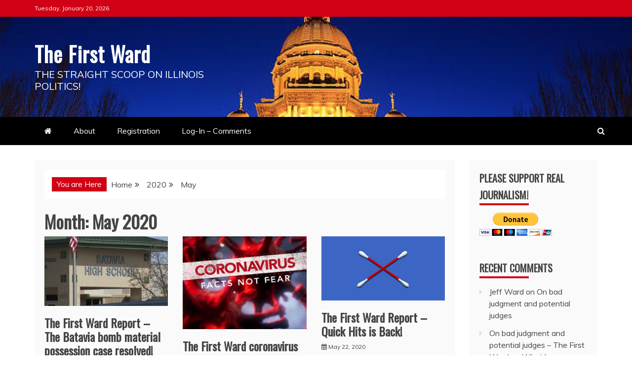

--- FILE ---
content_type: text/html; charset=UTF-8
request_url: https://thefirstward.net/2020/05/
body_size: 13769
content:
<!doctype html>
<html lang="en-US">
<head>
    <meta charset="UTF-8">
    <meta name="viewport" content="width=device-width, initial-scale=1">
    <link rel="profile" href="https://gmpg.org/xfn/11">

    <title>May 2020 &#8211; The First Ward</title>
<meta name='robots' content='max-image-preview:large' />
<link rel='dns-prefetch' href='//fonts.googleapis.com' />
<link rel="alternate" type="application/rss+xml" title="The First Ward &raquo; Feed" href="https://thefirstward.net/feed/" />
<link rel="alternate" type="application/rss+xml" title="The First Ward &raquo; Comments Feed" href="https://thefirstward.net/comments/feed/" />
		<!-- This site uses the Google Analytics by MonsterInsights plugin v9.11.1 - Using Analytics tracking - https://www.monsterinsights.com/ -->
							<script src="//www.googletagmanager.com/gtag/js?id=G-WRYM058FET"  data-cfasync="false" data-wpfc-render="false" type="text/javascript" async></script>
			<script data-cfasync="false" data-wpfc-render="false" type="text/javascript">
				var mi_version = '9.11.1';
				var mi_track_user = true;
				var mi_no_track_reason = '';
								var MonsterInsightsDefaultLocations = {"page_location":"https:\/\/thefirstward.net\/2020\/05\/"};
								if ( typeof MonsterInsightsPrivacyGuardFilter === 'function' ) {
					var MonsterInsightsLocations = (typeof MonsterInsightsExcludeQuery === 'object') ? MonsterInsightsPrivacyGuardFilter( MonsterInsightsExcludeQuery ) : MonsterInsightsPrivacyGuardFilter( MonsterInsightsDefaultLocations );
				} else {
					var MonsterInsightsLocations = (typeof MonsterInsightsExcludeQuery === 'object') ? MonsterInsightsExcludeQuery : MonsterInsightsDefaultLocations;
				}

								var disableStrs = [
										'ga-disable-G-WRYM058FET',
									];

				/* Function to detect opted out users */
				function __gtagTrackerIsOptedOut() {
					for (var index = 0; index < disableStrs.length; index++) {
						if (document.cookie.indexOf(disableStrs[index] + '=true') > -1) {
							return true;
						}
					}

					return false;
				}

				/* Disable tracking if the opt-out cookie exists. */
				if (__gtagTrackerIsOptedOut()) {
					for (var index = 0; index < disableStrs.length; index++) {
						window[disableStrs[index]] = true;
					}
				}

				/* Opt-out function */
				function __gtagTrackerOptout() {
					for (var index = 0; index < disableStrs.length; index++) {
						document.cookie = disableStrs[index] + '=true; expires=Thu, 31 Dec 2099 23:59:59 UTC; path=/';
						window[disableStrs[index]] = true;
					}
				}

				if ('undefined' === typeof gaOptout) {
					function gaOptout() {
						__gtagTrackerOptout();
					}
				}
								window.dataLayer = window.dataLayer || [];

				window.MonsterInsightsDualTracker = {
					helpers: {},
					trackers: {},
				};
				if (mi_track_user) {
					function __gtagDataLayer() {
						dataLayer.push(arguments);
					}

					function __gtagTracker(type, name, parameters) {
						if (!parameters) {
							parameters = {};
						}

						if (parameters.send_to) {
							__gtagDataLayer.apply(null, arguments);
							return;
						}

						if (type === 'event') {
														parameters.send_to = monsterinsights_frontend.v4_id;
							var hookName = name;
							if (typeof parameters['event_category'] !== 'undefined') {
								hookName = parameters['event_category'] + ':' + name;
							}

							if (typeof MonsterInsightsDualTracker.trackers[hookName] !== 'undefined') {
								MonsterInsightsDualTracker.trackers[hookName](parameters);
							} else {
								__gtagDataLayer('event', name, parameters);
							}
							
						} else {
							__gtagDataLayer.apply(null, arguments);
						}
					}

					__gtagTracker('js', new Date());
					__gtagTracker('set', {
						'developer_id.dZGIzZG': true,
											});
					if ( MonsterInsightsLocations.page_location ) {
						__gtagTracker('set', MonsterInsightsLocations);
					}
										__gtagTracker('config', 'G-WRYM058FET', {"forceSSL":"true","link_attribution":"true"} );
										window.gtag = __gtagTracker;										(function () {
						/* https://developers.google.com/analytics/devguides/collection/analyticsjs/ */
						/* ga and __gaTracker compatibility shim. */
						var noopfn = function () {
							return null;
						};
						var newtracker = function () {
							return new Tracker();
						};
						var Tracker = function () {
							return null;
						};
						var p = Tracker.prototype;
						p.get = noopfn;
						p.set = noopfn;
						p.send = function () {
							var args = Array.prototype.slice.call(arguments);
							args.unshift('send');
							__gaTracker.apply(null, args);
						};
						var __gaTracker = function () {
							var len = arguments.length;
							if (len === 0) {
								return;
							}
							var f = arguments[len - 1];
							if (typeof f !== 'object' || f === null || typeof f.hitCallback !== 'function') {
								if ('send' === arguments[0]) {
									var hitConverted, hitObject = false, action;
									if ('event' === arguments[1]) {
										if ('undefined' !== typeof arguments[3]) {
											hitObject = {
												'eventAction': arguments[3],
												'eventCategory': arguments[2],
												'eventLabel': arguments[4],
												'value': arguments[5] ? arguments[5] : 1,
											}
										}
									}
									if ('pageview' === arguments[1]) {
										if ('undefined' !== typeof arguments[2]) {
											hitObject = {
												'eventAction': 'page_view',
												'page_path': arguments[2],
											}
										}
									}
									if (typeof arguments[2] === 'object') {
										hitObject = arguments[2];
									}
									if (typeof arguments[5] === 'object') {
										Object.assign(hitObject, arguments[5]);
									}
									if ('undefined' !== typeof arguments[1].hitType) {
										hitObject = arguments[1];
										if ('pageview' === hitObject.hitType) {
											hitObject.eventAction = 'page_view';
										}
									}
									if (hitObject) {
										action = 'timing' === arguments[1].hitType ? 'timing_complete' : hitObject.eventAction;
										hitConverted = mapArgs(hitObject);
										__gtagTracker('event', action, hitConverted);
									}
								}
								return;
							}

							function mapArgs(args) {
								var arg, hit = {};
								var gaMap = {
									'eventCategory': 'event_category',
									'eventAction': 'event_action',
									'eventLabel': 'event_label',
									'eventValue': 'event_value',
									'nonInteraction': 'non_interaction',
									'timingCategory': 'event_category',
									'timingVar': 'name',
									'timingValue': 'value',
									'timingLabel': 'event_label',
									'page': 'page_path',
									'location': 'page_location',
									'title': 'page_title',
									'referrer' : 'page_referrer',
								};
								for (arg in args) {
																		if (!(!args.hasOwnProperty(arg) || !gaMap.hasOwnProperty(arg))) {
										hit[gaMap[arg]] = args[arg];
									} else {
										hit[arg] = args[arg];
									}
								}
								return hit;
							}

							try {
								f.hitCallback();
							} catch (ex) {
							}
						};
						__gaTracker.create = newtracker;
						__gaTracker.getByName = newtracker;
						__gaTracker.getAll = function () {
							return [];
						};
						__gaTracker.remove = noopfn;
						__gaTracker.loaded = true;
						window['__gaTracker'] = __gaTracker;
					})();
									} else {
										console.log("");
					(function () {
						function __gtagTracker() {
							return null;
						}

						window['__gtagTracker'] = __gtagTracker;
						window['gtag'] = __gtagTracker;
					})();
									}
			</script>
							<!-- / Google Analytics by MonsterInsights -->
		<style id='wp-img-auto-sizes-contain-inline-css' type='text/css'>
img:is([sizes=auto i],[sizes^="auto," i]){contain-intrinsic-size:3000px 1500px}
/*# sourceURL=wp-img-auto-sizes-contain-inline-css */
</style>
<style id='wp-emoji-styles-inline-css' type='text/css'>

	img.wp-smiley, img.emoji {
		display: inline !important;
		border: none !important;
		box-shadow: none !important;
		height: 1em !important;
		width: 1em !important;
		margin: 0 0.07em !important;
		vertical-align: -0.1em !important;
		background: none !important;
		padding: 0 !important;
	}
/*# sourceURL=wp-emoji-styles-inline-css */
</style>
<link rel='stylesheet' id='recent-news-heading-css' href='//fonts.googleapis.com/css?family=Oswald&#038;ver=6.9' type='text/css' media='all' />
<link rel='stylesheet' id='refined-magazine-style-css' href='https://thefirstward.net/wp-content/themes/refined-magazine/style.css?ver=6.9' type='text/css' media='all' />
<style id='refined-magazine-style-inline-css' type='text/css'>
.site-branding h1, .site-branding p.site-title,.ct-dark-mode .site-title a, .site-title, .site-title a, .site-title a:hover, .site-title a:visited:hover { color: #fff; }.entry-content a, .entry-title a:hover, .related-title a:hover, .posts-navigation .nav-previous a:hover, .post-navigation .nav-previous a:hover, .posts-navigation .nav-next a:hover, .post-navigation .nav-next a:hover, #comments .comment-content a:hover, #comments .comment-author a:hover, .offcanvas-menu nav ul.top-menu li a:hover, .offcanvas-menu nav ul.top-menu li.current-menu-item > a, .error-404-title, #refined-magazine-breadcrumbs a:hover, .entry-content a.read-more-text:hover, a:hover, a:visited:hover, .widget_refined_magazine_category_tabbed_widget.widget ul.ct-nav-tabs li a  { color : #d10014 ; }.candid-refined-post-format, .refined-magazine-featured-block .refined-magazine-col-2 .candid-refined-post-format, .cat-links a,.top-bar,.main-navigation ul li a:hover, .main-navigation ul li.current-menu-item > a, .main-navigation ul li a:hover, .main-navigation ul li.current-menu-item > a, .trending-title, .search-form input[type=submit], input[type="submit"], ::selection, #toTop, .breadcrumbs span.breadcrumb, article.sticky .refined-magazine-content-container, .candid-pagination .page-numbers.current, .candid-pagination .page-numbers:hover, .ct-title-head, .widget-title:before, .widget ul.ct-nav-tabs:before, .widget ul.ct-nav-tabs li.ct-title-head:hover, .widget ul.ct-nav-tabs li.ct-title-head.ui-tabs-active { background-color : #d10014 ; }.candid-refined-post-format, .refined-magazine-featured-block .refined-magazine-col-2 .candid-refined-post-format, blockquote, .search-form input[type="submit"], input[type="submit"], .candid-pagination .page-numbers { border-color : #d10014 ; }.cat-links a:focus{ outline : 1px dashed #d10014 ; }.ct-post-overlay .post-content, .ct-post-overlay .post-content a, .widget .ct-post-overlay .post-content a, .widget .ct-post-overlay .post-content a:visited, .ct-post-overlay .post-content a:visited:hover, .slide-details:hover .cat-links a { color: #fff; }.logo-wrapper-block{background-color : #cc2222; }@media (min-width: 1600px){.ct-boxed #page{max-width : 1500px; }}
/*# sourceURL=refined-magazine-style-inline-css */
</style>
<link rel='stylesheet' id='recent-news-style-css' href='https://thefirstward.net/wp-content/themes/recent-news/style.css?ver=6.9' type='text/css' media='all' />
<link rel='stylesheet' id='google-fonts-css' href='//fonts.googleapis.com/css?family=Slabo+27px%7CMuli&#038;display=swap&#038;ver=6.9' type='text/css' media='all' />
<link rel='stylesheet' id='font-awesome-4-css' href='https://thefirstward.net/wp-content/themes/refined-magazine/candidthemes/assets/framework/Font-Awesome/css/font-awesome.min.css?ver=1.2.4' type='text/css' media='all' />
<link rel='stylesheet' id='slick-css-css' href='https://thefirstward.net/wp-content/themes/refined-magazine/candidthemes/assets/framework/slick/slick.css?ver=6.9' type='text/css' media='all' />
<link rel='stylesheet' id='slick-theme-css-css' href='https://thefirstward.net/wp-content/themes/refined-magazine/candidthemes/assets/framework/slick/slick-theme.css?ver=6.9' type='text/css' media='all' />
<script type="text/javascript" src="https://thefirstward.net/wp-content/plugins/google-analytics-for-wordpress/assets/js/frontend-gtag.min.js?ver=9.11.1" id="monsterinsights-frontend-script-js" async="async" data-wp-strategy="async"></script>
<script data-cfasync="false" data-wpfc-render="false" type="text/javascript" id='monsterinsights-frontend-script-js-extra'>/* <![CDATA[ */
var monsterinsights_frontend = {"js_events_tracking":"true","download_extensions":"doc,pdf,ppt,zip,xls,docx,pptx,xlsx","inbound_paths":"[{\"path\":\"\\\/go\\\/\",\"label\":\"affiliate\"},{\"path\":\"\\\/recommend\\\/\",\"label\":\"affiliate\"}]","home_url":"https:\/\/thefirstward.net","hash_tracking":"false","v4_id":"G-WRYM058FET"};/* ]]> */
</script>
<script type="text/javascript" src="https://thefirstward.net/wp-includes/js/jquery/jquery.min.js?ver=3.7.1" id="jquery-core-js"></script>
<script type="text/javascript" src="https://thefirstward.net/wp-includes/js/jquery/jquery-migrate.min.js?ver=3.4.1" id="jquery-migrate-js"></script>
<link rel="https://api.w.org/" href="https://thefirstward.net/wp-json/" /><link rel="EditURI" type="application/rsd+xml" title="RSD" href="https://thefirstward.net/xmlrpc.php?rsd" />
<meta name="generator" content="WordPress 6.9" />

<!-- This site is using AdRotate v5.15.3 to display their advertisements - https://ajdg.solutions/ -->
<!-- AdRotate CSS -->
<style type="text/css" media="screen">
	.g { margin:0px; padding:0px; overflow:hidden; line-height:1; zoom:1; }
	.g img { height:auto; }
	.g-col { position:relative; float:left; }
	.g-col:first-child { margin-left: 0; }
	.g-col:last-child { margin-right: 0; }
	@media only screen and (max-width: 480px) {
		.g-col, .g-dyn, .g-single { width:100%; margin-left:0; margin-right:0; }
	}
</style>
<!-- /AdRotate CSS -->

<style type="text/css">.recentcomments a{display:inline !important;padding:0 !important;margin:0 !important;}</style></head>
<body data-rsssl=1 class="archive date wp-embed-responsive wp-theme-refined-magazine wp-child-theme-recent-news user-registration-page ur-settings-sidebar-show hfeed ct-bg ct-full-layout ct-sticky-sidebar right-sidebar" itemtype="https://schema.org/Blog" itemscope>
<div id="page" class="site">
            <a class="skip-link screen-reader-text"
           href="#content">Skip to content</a>
                    <!-- Preloader -->
            <div id="loader-wrapper">
                <div id="loader"></div>

                <div class="loader-section section-left"></div>
                <div class="loader-section section-right"></div>

            </div>
                <header id="masthead" class="site-header" itemtype="https://schema.org/WPHeader" itemscope>
                <div class="overlay"></div>
                <div class="top-bar">
        <a href="#" class="ct-show-hide-top"> <i class="fa fa-chevron-down"></i> </a>
        <div class="container-inner clearfix">

            <div class="top-left-col clearfix">

        
            <div class="ct-clock float-left">
                <div id="ct-date">
                    Tuesday, January 20, 2026                </div>
            </div>

        
        </div>

                <div class="top-right-col clearfix">
                </div> <!-- .top-right-col -->
                </div> <!-- .container-inner -->
        </div> <!-- .top-bar -->

                            <div class="logo-wrapper-block" style="background-image: url(https://thefirstward.net/wp-content/uploads/2020/09/cropped-Illinois-Capital.jpg);">
                    <div class="container-inner clearfix logo-wrapper-container">
        <div class="logo-wrapper float-left">
            <div class="site-branding">

                <div class="refined-magazine-logo-container">
                                            <p class="site-title"><a href="https://thefirstward.net/"
                                                 rel="home">The First Ward</a></p>
                                            <p class="site-description">THE STRAIGHT SCOOP ON ILLINOIS POLITICS!</p>
                                    </div> <!-- refined-magazine-logo-container -->
            </div><!-- .site-branding -->
        </div> <!-- .logo-wrapper -->
                </div> <!-- .container-inner -->
        </div> <!-- .logo-wrapper-block -->
                <div class="refined-magazine-menu-container sticky-header">
            <div class="container-inner clearfix">
                <nav id="site-navigation"
                     class="main-navigation" itemtype="https://schema.org/SiteNavigationElement" itemscope>
                    <div class="navbar-header clearfix">
                        <button class="menu-toggle" aria-controls="primary-menu"
                                aria-expanded="false">
                            <span> </span>
                        </button>
                    </div>
                    <ul id="primary-menu" class="nav navbar-nav nav-menu">
                                                    <li class=""><a href="https://thefirstward.net/">
                                    <i class="fa fa-home"></i> </a></li>
                                                <li id="menu-item-17978" class="menu-item menu-item-type-post_type menu-item-object-page menu-item-17978"><a href="https://thefirstward.net/about/">About</a></li>
<li id="menu-item-19867" class="menu-item menu-item-type-post_type menu-item-object-page menu-item-19867"><a href="https://thefirstward.net/registration/">Registration</a></li>
<li id="menu-item-19868" class="menu-item menu-item-type-post_type menu-item-object-page menu-item-19868"><a href="https://thefirstward.net/my-account/">Log-In &#8211; Comments</a></li>
                    </ul>
                </nav><!-- #site-navigation -->

                                    <div class="ct-menu-search"><a class="search-icon-box" href="#"> <i class="fa fa-search"></i>
                        </a></div>
                    <div class="top-bar-search">
                        <form role="search" method="get" class="search-form" action="https://thefirstward.net/">
				<label>
					<span class="screen-reader-text">Search for:</span>
					<input type="search" class="search-field" placeholder="Search &hellip;" value="" name="s" />
				</label>
				<input type="submit" class="search-submit" value="Search" />
			</form>                        <button type="button" class="close"></button>
                    </div>
                            </div> <!-- .container-inner -->
        </div> <!-- refined-magazine-menu-container -->
                </header><!-- #masthead -->
        
    <div id="content" class="site-content">
                <div class="container-inner ct-container-main clearfix">
    <div id="primary" class="content-area">
        <main id="main" class="site-main">

                            <div class="breadcrumbs">
                    <div class='breadcrumbs init-animate clearfix'><span class='breadcrumb'>You are Here</span><div id='refined-magazine-breadcrumbs' class='clearfix'><div role="navigation" aria-label="Breadcrumbs" class="breadcrumb-trail breadcrumbs" itemprop="breadcrumb"><ul class="trail-items" itemscope itemtype="http://schema.org/BreadcrumbList"><meta name="numberOfItems" content="3" /><meta name="itemListOrder" content="Ascending" /><li itemprop="itemListElement" itemscope itemtype="http://schema.org/ListItem" class="trail-item trail-begin"><a href="https://thefirstward.net" rel="home"><span itemprop="name">Home</span></a><meta itemprop="position" content="1" /></li><li itemprop="itemListElement" itemscope itemtype="http://schema.org/ListItem" class="trail-item"><a href="https://thefirstward.net/2020/"><span itemprop="name">2020</span></a><meta itemprop="position" content="2" /></li><li itemprop="itemListElement" itemscope itemtype="http://schema.org/ListItem" class="trail-item trail-end"><span itemprop="name">May</span><meta itemprop="position" content="3" /></li></ul></div></div></div>                </div>
                
                <header class="page-header">
                    <h1 class="page-title">Month: <span>May 2020</span></h1>                </header><!-- .page-header -->


                <div class="ct-post-list clearfix">
                    <article id="post-19402" class="post-19402 post type-post status-publish format-standard has-post-thumbnail hentry category-uncategorized three-columns" itemtype="https://schema.org/CreativeWork" itemscope>
        <div class="refined-magazine-content-container refined-magazine-has-thumbnail">
                    <div class="post-thumb">
                
            <a class="post-thumbnail" href="https://thefirstward.net/the-first-ward-report-the-batavia-bomb-material-possession-case-resolved/" aria-hidden="true" tabindex="-1">
                <img width="800" height="450" src="https://thefirstward.net/wp-content/uploads/2020/02/batavia-high-school.jpg" class="attachment-refined-magazine-large-thumb size-refined-magazine-large-thumb wp-post-image" alt="The First Ward Report – The Batavia bomb material possession case resolved!" itemprop="image" decoding="async" fetchpriority="high" srcset="https://thefirstward.net/wp-content/uploads/2020/02/batavia-high-school.jpg 800w, https://thefirstward.net/wp-content/uploads/2020/02/batavia-high-school-300x169.jpg 300w, https://thefirstward.net/wp-content/uploads/2020/02/batavia-high-school-768x432.jpg 768w" sizes="(max-width: 800px) 100vw, 800px" />            </a>

                    </div>
                <div class="refined-magazine-content-area">
            <header class="entry-header">

                <div class="post-meta">
                                    </div>
                <h2 class="entry-title" itemprop="headline"><a href="https://thefirstward.net/the-first-ward-report-the-batavia-bomb-material-possession-case-resolved/" rel="bookmark">The First Ward Report – The Batavia bomb material possession case resolved!</a></h2>                    <div class="entry-meta">
                        <span class="posted-on ct-show-updated"><i class="fa fa-calendar"></i><a href="https://thefirstward.net/the-first-ward-report-the-batavia-bomb-material-possession-case-resolved/" rel="bookmark"><time class="entry-date published updated" datetime="2020-05-29T13:26:07+00:00">May 29, 2020</time></a></span>                    </div><!-- .entry-meta -->
                            </header><!-- .entry-header -->


            <div class="entry-content">
                <p>And when I say “resolved,” I mean resolved on two levels, but we’ll only cover the first one today. And that one is, who is</p>

                            </div>
            <!-- .entry-content -->

            <footer class="entry-footer">
                            </footer><!-- .entry-footer -->

                    <div class="meta_bottom">
            <div class="text_share header-text">Share</div>
            <div class="post-share">
                    <a target="_blank" href="https://www.facebook.com/sharer/sharer.php?u=https://thefirstward.net/the-first-ward-report-the-batavia-bomb-material-possession-case-resolved/">
                        <i class="fa fa-facebook"></i>
                        Facebook                    </a>
                    <a target="_blank" href="http://twitter.com/share?text=The%20First%20Ward%20Report%20–%20The%20Batavia%20bomb%20material%20possession%20case%20resolved!&#038;url=https://thefirstward.net/the-first-ward-report-the-batavia-bomb-material-possession-case-resolved/">
                        <i class="fa fa-twitter"></i>                        
                        Twitter                    </a>
                    <a target="_blank" href="http://pinterest.com/pin/create/button/?url=https://thefirstward.net/the-first-ward-report-the-batavia-bomb-material-possession-case-resolved/&#038;media=https://thefirstward.net/wp-content/uploads/2020/02/batavia-high-school.jpg&#038;description=The%20First%20Ward%20Report%20–%20The%20Batavia%20bomb%20material%20possession%20case%20resolved!">
                        <i class="fa fa-pinterest"></i>
                        
                        Pinterest                    </a>
                    <a target="_blank" href="http://www.linkedin.com/shareArticle?mini=true&#038;title=The%20First%20Ward%20Report%20–%20The%20Batavia%20bomb%20material%20possession%20case%20resolved!&#038;url=https://thefirstward.net/the-first-ward-report-the-batavia-bomb-material-possession-case-resolved/">
                        <i class="fa fa-linkedin"></i>
                        Linkedin                        
                    </a>
            </div>
        </div>
                </div> <!-- .refined-magazine-content-area -->
    </div> <!-- .refined-magazine-content-container -->
</article><!-- #post-19402 -->
<article id="post-19397" class="post-19397 post type-post status-publish format-standard has-post-thumbnail hentry category-uncategorized three-columns" itemtype="https://schema.org/CreativeWork" itemscope>
        <div class="refined-magazine-content-container refined-magazine-has-thumbnail">
                    <div class="post-thumb">
                
            <a class="post-thumbnail" href="https://thefirstward.net/the-first-ward-coronavirus-report-better-yet/" aria-hidden="true" tabindex="-1">
                <img width="640" height="480" src="https://thefirstward.net/wp-content/uploads/2020/04/facts-not-fear-3.jpg" class="attachment-refined-magazine-large-thumb size-refined-magazine-large-thumb wp-post-image" alt="The First Ward coronavirus report – Better yet!" itemprop="image" decoding="async" srcset="https://thefirstward.net/wp-content/uploads/2020/04/facts-not-fear-3.jpg 640w, https://thefirstward.net/wp-content/uploads/2020/04/facts-not-fear-3-300x225.jpg 300w" sizes="(max-width: 640px) 100vw, 640px" />            </a>

                    </div>
                <div class="refined-magazine-content-area">
            <header class="entry-header">

                <div class="post-meta">
                                    </div>
                <h2 class="entry-title" itemprop="headline"><a href="https://thefirstward.net/the-first-ward-coronavirus-report-better-yet/" rel="bookmark">The First Ward coronavirus report – Better yet!</a></h2>                    <div class="entry-meta">
                        <span class="posted-on ct-show-updated"><i class="fa fa-calendar"></i><a href="https://thefirstward.net/the-first-ward-coronavirus-report-better-yet/" rel="bookmark"><time class="entry-date published updated" datetime="2020-05-27T08:36:57+00:00">May 27, 2020</time></a></span>                    </div><!-- .entry-meta -->
                            </header><!-- .entry-header -->


            <div class="entry-content">
                <p>So, I wuz wrong! But only in the mildest and best way. My previous contention that the numbers are what the numbers are gonna be</p>

                            </div>
            <!-- .entry-content -->

            <footer class="entry-footer">
                            </footer><!-- .entry-footer -->

                    <div class="meta_bottom">
            <div class="text_share header-text">Share</div>
            <div class="post-share">
                    <a target="_blank" href="https://www.facebook.com/sharer/sharer.php?u=https://thefirstward.net/the-first-ward-coronavirus-report-better-yet/">
                        <i class="fa fa-facebook"></i>
                        Facebook                    </a>
                    <a target="_blank" href="http://twitter.com/share?text=The%20First%20Ward%20coronavirus%20report%20–%20Better%20yet!&#038;url=https://thefirstward.net/the-first-ward-coronavirus-report-better-yet/">
                        <i class="fa fa-twitter"></i>                        
                        Twitter                    </a>
                    <a target="_blank" href="http://pinterest.com/pin/create/button/?url=https://thefirstward.net/the-first-ward-coronavirus-report-better-yet/&#038;media=https://thefirstward.net/wp-content/uploads/2020/04/facts-not-fear-3.jpg&#038;description=The%20First%20Ward%20coronavirus%20report%20–%20Better%20yet!">
                        <i class="fa fa-pinterest"></i>
                        
                        Pinterest                    </a>
                    <a target="_blank" href="http://www.linkedin.com/shareArticle?mini=true&#038;title=The%20First%20Ward%20coronavirus%20report%20–%20Better%20yet!&#038;url=https://thefirstward.net/the-first-ward-coronavirus-report-better-yet/">
                        <i class="fa fa-linkedin"></i>
                        Linkedin                        
                    </a>
            </div>
        </div>
                </div> <!-- .refined-magazine-content-area -->
    </div> <!-- .refined-magazine-content-container -->
</article><!-- #post-19397 -->
<article id="post-19393" class="post-19393 post type-post status-publish format-standard has-post-thumbnail hentry category-uncategorized three-columns" itemtype="https://schema.org/CreativeWork" itemscope>
        <div class="refined-magazine-content-container refined-magazine-has-thumbnail">
                    <div class="post-thumb">
                
            <a class="post-thumbnail" href="https://thefirstward.net/the-first-ward-report-quick-hits-is-back/" aria-hidden="true" tabindex="-1">
                <img width="960" height="500" src="https://thefirstward.net/wp-content/uploads/2020/05/cdc-failed.jpg" class="attachment-refined-magazine-large-thumb size-refined-magazine-large-thumb wp-post-image" alt="The First Ward Report – Quick Hits is Back!" itemprop="image" decoding="async" srcset="https://thefirstward.net/wp-content/uploads/2020/05/cdc-failed.jpg 960w, https://thefirstward.net/wp-content/uploads/2020/05/cdc-failed-300x156.jpg 300w, https://thefirstward.net/wp-content/uploads/2020/05/cdc-failed-768x400.jpg 768w" sizes="(max-width: 960px) 100vw, 960px" />            </a>

                    </div>
                <div class="refined-magazine-content-area">
            <header class="entry-header">

                <div class="post-meta">
                                    </div>
                <h2 class="entry-title" itemprop="headline"><a href="https://thefirstward.net/the-first-ward-report-quick-hits-is-back/" rel="bookmark">The First Ward Report – Quick Hits is Back!</a></h2>                    <div class="entry-meta">
                        <span class="posted-on ct-show-updated"><i class="fa fa-calendar"></i><a href="https://thefirstward.net/the-first-ward-report-quick-hits-is-back/" rel="bookmark"><time class="entry-date published updated" datetime="2020-05-22T12:56:16+00:00">May 22, 2020</time></a></span>                    </div><!-- .entry-meta -->
                            </header><!-- .entry-header -->


            <div class="entry-content">
                <p>The reasons we’re briefly returning to my former short news story roots is, I’m more than ready for another reporting break and I think we’re</p>

                            </div>
            <!-- .entry-content -->

            <footer class="entry-footer">
                            </footer><!-- .entry-footer -->

                    <div class="meta_bottom">
            <div class="text_share header-text">Share</div>
            <div class="post-share">
                    <a target="_blank" href="https://www.facebook.com/sharer/sharer.php?u=https://thefirstward.net/the-first-ward-report-quick-hits-is-back/">
                        <i class="fa fa-facebook"></i>
                        Facebook                    </a>
                    <a target="_blank" href="http://twitter.com/share?text=The%20First%20Ward%20Report%20–%20Quick%20Hits%20is%20Back!&#038;url=https://thefirstward.net/the-first-ward-report-quick-hits-is-back/">
                        <i class="fa fa-twitter"></i>                        
                        Twitter                    </a>
                    <a target="_blank" href="http://pinterest.com/pin/create/button/?url=https://thefirstward.net/the-first-ward-report-quick-hits-is-back/&#038;media=https://thefirstward.net/wp-content/uploads/2020/05/cdc-failed.jpg&#038;description=The%20First%20Ward%20Report%20–%20Quick%20Hits%20is%20Back!">
                        <i class="fa fa-pinterest"></i>
                        
                        Pinterest                    </a>
                    <a target="_blank" href="http://www.linkedin.com/shareArticle?mini=true&#038;title=The%20First%20Ward%20Report%20–%20Quick%20Hits%20is%20Back!&#038;url=https://thefirstward.net/the-first-ward-report-quick-hits-is-back/">
                        <i class="fa fa-linkedin"></i>
                        Linkedin                        
                    </a>
            </div>
        </div>
                </div> <!-- .refined-magazine-content-area -->
    </div> <!-- .refined-magazine-content-container -->
</article><!-- #post-19393 -->
<article id="post-19389" class="post-19389 post type-post status-publish format-standard has-post-thumbnail hentry category-uncategorized three-columns" itemtype="https://schema.org/CreativeWork" itemscope>
        <div class="refined-magazine-content-container refined-magazine-has-thumbnail">
                    <div class="post-thumb">
                
            <a class="post-thumbnail" href="https://thefirstward.net/the-first-ward-report-what-went-wrong-at-bria/" aria-hidden="true" tabindex="-1">
                <img width="1170" height="780" src="https://thefirstward.net/wp-content/uploads/2020/05/bria-geneva-2-1170x780.jpg" class="attachment-refined-magazine-large-thumb size-refined-magazine-large-thumb wp-post-image" alt="The First Ward Report – What went wrong at Bria" itemprop="image" decoding="async" loading="lazy" srcset="https://thefirstward.net/wp-content/uploads/2020/05/bria-geneva-2-1170x780.jpg 1170w, https://thefirstward.net/wp-content/uploads/2020/05/bria-geneva-2-300x200.jpg 300w, https://thefirstward.net/wp-content/uploads/2020/05/bria-geneva-2-1024x682.jpg 1024w, https://thefirstward.net/wp-content/uploads/2020/05/bria-geneva-2-768x512.jpg 768w, https://thefirstward.net/wp-content/uploads/2020/05/bria-geneva-2-1536x1024.jpg 1536w, https://thefirstward.net/wp-content/uploads/2020/05/bria-geneva-2-2048x1365.jpg 2048w" sizes="auto, (max-width: 1170px) 100vw, 1170px" />            </a>

                    </div>
                <div class="refined-magazine-content-area">
            <header class="entry-header">

                <div class="post-meta">
                                    </div>
                <h2 class="entry-title" itemprop="headline"><a href="https://thefirstward.net/the-first-ward-report-what-went-wrong-at-bria/" rel="bookmark">The First Ward Report – What went wrong at Bria</a></h2>                    <div class="entry-meta">
                        <span class="posted-on ct-show-updated"><i class="fa fa-calendar"></i><a href="https://thefirstward.net/the-first-ward-report-what-went-wrong-at-bria/" rel="bookmark"><time class="entry-date published updated" datetime="2020-05-20T12:03:56+00:00">May 20, 2020</time></a></span>                    </div><!-- .entry-meta -->
                            </header><!-- .entry-header -->


            <div class="entry-content">
                <p>Having covered this pandemic from a mathematical perspective for over two months now, the only number that really shocks me is that 48 percent of</p>

                            </div>
            <!-- .entry-content -->

            <footer class="entry-footer">
                            </footer><!-- .entry-footer -->

                    <div class="meta_bottom">
            <div class="text_share header-text">Share</div>
            <div class="post-share">
                    <a target="_blank" href="https://www.facebook.com/sharer/sharer.php?u=https://thefirstward.net/the-first-ward-report-what-went-wrong-at-bria/">
                        <i class="fa fa-facebook"></i>
                        Facebook                    </a>
                    <a target="_blank" href="http://twitter.com/share?text=The%20First%20Ward%20Report%20–%20What%20went%20wrong%20at%20Bria&#038;url=https://thefirstward.net/the-first-ward-report-what-went-wrong-at-bria/">
                        <i class="fa fa-twitter"></i>                        
                        Twitter                    </a>
                    <a target="_blank" href="http://pinterest.com/pin/create/button/?url=https://thefirstward.net/the-first-ward-report-what-went-wrong-at-bria/&#038;media=https://thefirstward.net/wp-content/uploads/2020/05/bria-geneva-2-scaled.jpg&#038;description=The%20First%20Ward%20Report%20–%20What%20went%20wrong%20at%20Bria">
                        <i class="fa fa-pinterest"></i>
                        
                        Pinterest                    </a>
                    <a target="_blank" href="http://www.linkedin.com/shareArticle?mini=true&#038;title=The%20First%20Ward%20Report%20–%20What%20went%20wrong%20at%20Bria&#038;url=https://thefirstward.net/the-first-ward-report-what-went-wrong-at-bria/">
                        <i class="fa fa-linkedin"></i>
                        Linkedin                        
                    </a>
            </div>
        </div>
                </div> <!-- .refined-magazine-content-area -->
    </div> <!-- .refined-magazine-content-container -->
</article><!-- #post-19389 -->
<article id="post-19386" class="post-19386 post type-post status-publish format-standard has-post-thumbnail hentry category-uncategorized three-columns" itemtype="https://schema.org/CreativeWork" itemscope>
        <div class="refined-magazine-content-container refined-magazine-has-thumbnail">
                    <div class="post-thumb">
                
            <a class="post-thumbnail" href="https://thefirstward.net/the-first-ward-coronavirus-report-still-the-same/" aria-hidden="true" tabindex="-1">
                <img width="640" height="480" src="https://thefirstward.net/wp-content/uploads/2020/04/facts-not-fear-3.jpg" class="attachment-refined-magazine-large-thumb size-refined-magazine-large-thumb wp-post-image" alt="The First Ward coronavirus report – Still the same!" itemprop="image" decoding="async" loading="lazy" srcset="https://thefirstward.net/wp-content/uploads/2020/04/facts-not-fear-3.jpg 640w, https://thefirstward.net/wp-content/uploads/2020/04/facts-not-fear-3-300x225.jpg 300w" sizes="auto, (max-width: 640px) 100vw, 640px" />            </a>

                    </div>
                <div class="refined-magazine-content-area">
            <header class="entry-header">

                <div class="post-meta">
                                    </div>
                <h2 class="entry-title" itemprop="headline"><a href="https://thefirstward.net/the-first-ward-coronavirus-report-still-the-same/" rel="bookmark">The First Ward coronavirus report – Still the same!</a></h2>                    <div class="entry-meta">
                        <span class="posted-on ct-show-updated"><i class="fa fa-calendar"></i><a href="https://thefirstward.net/the-first-ward-coronavirus-report-still-the-same/" rel="bookmark"><time class="entry-date published updated" datetime="2020-05-18T11:35:04+00:00">May 18, 2020</time></a></span>                    </div><!-- .entry-meta -->
                            </header><!-- .entry-header -->


            <div class="entry-content">
                <p>To quote the great Bob Seger! And when it comes to pandemics, “still the same” is a very good thing, too! This time we have</p>

                            </div>
            <!-- .entry-content -->

            <footer class="entry-footer">
                            </footer><!-- .entry-footer -->

                    <div class="meta_bottom">
            <div class="text_share header-text">Share</div>
            <div class="post-share">
                    <a target="_blank" href="https://www.facebook.com/sharer/sharer.php?u=https://thefirstward.net/the-first-ward-coronavirus-report-still-the-same/">
                        <i class="fa fa-facebook"></i>
                        Facebook                    </a>
                    <a target="_blank" href="http://twitter.com/share?text=The%20First%20Ward%20coronavirus%20report%20–%20Still%20the%20same!&#038;url=https://thefirstward.net/the-first-ward-coronavirus-report-still-the-same/">
                        <i class="fa fa-twitter"></i>                        
                        Twitter                    </a>
                    <a target="_blank" href="http://pinterest.com/pin/create/button/?url=https://thefirstward.net/the-first-ward-coronavirus-report-still-the-same/&#038;media=https://thefirstward.net/wp-content/uploads/2020/04/facts-not-fear-3.jpg&#038;description=The%20First%20Ward%20coronavirus%20report%20–%20Still%20the%20same!">
                        <i class="fa fa-pinterest"></i>
                        
                        Pinterest                    </a>
                    <a target="_blank" href="http://www.linkedin.com/shareArticle?mini=true&#038;title=The%20First%20Ward%20coronavirus%20report%20–%20Still%20the%20same!&#038;url=https://thefirstward.net/the-first-ward-coronavirus-report-still-the-same/">
                        <i class="fa fa-linkedin"></i>
                        Linkedin                        
                    </a>
            </div>
        </div>
                </div> <!-- .refined-magazine-content-area -->
    </div> <!-- .refined-magazine-content-container -->
</article><!-- #post-19386 -->
<article id="post-19381" class="post-19381 post type-post status-publish format-standard hentry category-uncategorized three-columns" itemtype="https://schema.org/CreativeWork" itemscope>
        <div class="refined-magazine-content-container refined-magazine-no-thumbnail">
                <div class="refined-magazine-content-area">
            <header class="entry-header">

                <div class="post-meta">
                                    </div>
                <h2 class="entry-title" itemprop="headline"><a href="https://thefirstward.net/the-first-ward-report-under-cover-of-the-coronavirus-part-2/" rel="bookmark">The First Ward Report – Under cover of the Coronavirus – Part 2!</a></h2>                    <div class="entry-meta">
                        <span class="posted-on ct-show-updated"><i class="fa fa-calendar"></i><a href="https://thefirstward.net/the-first-ward-report-under-cover-of-the-coronavirus-part-2/" rel="bookmark"><time class="entry-date published updated" datetime="2020-05-15T10:48:04+00:00">May 15, 2020</time></a></span>                    </div><!-- .entry-meta -->
                            </header><!-- .entry-header -->


            <div class="entry-content">
                <p>When we last left off, under the guise of those rampant coronavirus restrictions, Geneva Mayor Kevin Burns was determined to make a city council end</p>

                            </div>
            <!-- .entry-content -->

            <footer class="entry-footer">
                            </footer><!-- .entry-footer -->

                    <div class="meta_bottom">
            <div class="text_share header-text">Share</div>
            <div class="post-share">
                    <a target="_blank" href="https://www.facebook.com/sharer/sharer.php?u=https://thefirstward.net/the-first-ward-report-under-cover-of-the-coronavirus-part-2/">
                        <i class="fa fa-facebook"></i>
                        Facebook                    </a>
                    <a target="_blank" href="http://twitter.com/share?text=The%20First%20Ward%20Report%20–%20Under%20cover%20of%20the%20Coronavirus%20–%20Part%202!&#038;url=https://thefirstward.net/the-first-ward-report-under-cover-of-the-coronavirus-part-2/">
                        <i class="fa fa-twitter"></i>                        
                        Twitter                    </a>
                    <a target="_blank" href="http://pinterest.com/pin/create/button/?url=https://thefirstward.net/the-first-ward-report-under-cover-of-the-coronavirus-part-2/&#038;media=&#038;description=The%20First%20Ward%20Report%20–%20Under%20cover%20of%20the%20Coronavirus%20–%20Part%202!">
                        <i class="fa fa-pinterest"></i>
                        
                        Pinterest                    </a>
                    <a target="_blank" href="http://www.linkedin.com/shareArticle?mini=true&#038;title=The%20First%20Ward%20Report%20–%20Under%20cover%20of%20the%20Coronavirus%20–%20Part%202!&#038;url=https://thefirstward.net/the-first-ward-report-under-cover-of-the-coronavirus-part-2/">
                        <i class="fa fa-linkedin"></i>
                        Linkedin                        
                    </a>
            </div>
        </div>
                </div> <!-- .refined-magazine-content-area -->
    </div> <!-- .refined-magazine-content-container -->
</article><!-- #post-19381 -->
<article id="post-19374" class="post-19374 post type-post status-publish format-standard hentry category-uncategorized three-columns" itemtype="https://schema.org/CreativeWork" itemscope>
        <div class="refined-magazine-content-container refined-magazine-no-thumbnail">
                <div class="refined-magazine-content-area">
            <header class="entry-header">

                <div class="post-meta">
                                    </div>
                <h2 class="entry-title" itemprop="headline"><a href="https://thefirstward.net/the-first-ward-report-under-cover-of-the-coronavirus/" rel="bookmark">The First Ward Report – Under cover of the Coronavirus!</a></h2>                    <div class="entry-meta">
                        <span class="posted-on ct-show-updated"><i class="fa fa-calendar"></i><a href="https://thefirstward.net/the-first-ward-report-under-cover-of-the-coronavirus/" rel="bookmark"><time class="entry-date published updated" datetime="2020-05-13T14:10:33+00:00">May 13, 2020</time></a></span>                    </div><!-- .entry-meta -->
                            </header><!-- .entry-header -->


            <div class="entry-content">
                <p>Before we get started, please permit this classic liberal to stipulate that, while the City of Geneva would certainly benefit from the diversity an affordable</p>

                            </div>
            <!-- .entry-content -->

            <footer class="entry-footer">
                            </footer><!-- .entry-footer -->

                    <div class="meta_bottom">
            <div class="text_share header-text">Share</div>
            <div class="post-share">
                    <a target="_blank" href="https://www.facebook.com/sharer/sharer.php?u=https://thefirstward.net/the-first-ward-report-under-cover-of-the-coronavirus/">
                        <i class="fa fa-facebook"></i>
                        Facebook                    </a>
                    <a target="_blank" href="http://twitter.com/share?text=The%20First%20Ward%20Report%20–%20Under%20cover%20of%20the%20Coronavirus!&#038;url=https://thefirstward.net/the-first-ward-report-under-cover-of-the-coronavirus/">
                        <i class="fa fa-twitter"></i>                        
                        Twitter                    </a>
                    <a target="_blank" href="http://pinterest.com/pin/create/button/?url=https://thefirstward.net/the-first-ward-report-under-cover-of-the-coronavirus/&#038;media=&#038;description=The%20First%20Ward%20Report%20–%20Under%20cover%20of%20the%20Coronavirus!">
                        <i class="fa fa-pinterest"></i>
                        
                        Pinterest                    </a>
                    <a target="_blank" href="http://www.linkedin.com/shareArticle?mini=true&#038;title=The%20First%20Ward%20Report%20–%20Under%20cover%20of%20the%20Coronavirus!&#038;url=https://thefirstward.net/the-first-ward-report-under-cover-of-the-coronavirus/">
                        <i class="fa fa-linkedin"></i>
                        Linkedin                        
                    </a>
            </div>
        </div>
                </div> <!-- .refined-magazine-content-area -->
    </div> <!-- .refined-magazine-content-container -->
</article><!-- #post-19374 -->
<article id="post-19366" class="post-19366 post type-post status-publish format-standard has-post-thumbnail hentry category-uncategorized three-columns" itemtype="https://schema.org/CreativeWork" itemscope>
        <div class="refined-magazine-content-container refined-magazine-has-thumbnail">
                    <div class="post-thumb">
                
            <a class="post-thumbnail" href="https://thefirstward.net/the-first-ward-cornavirus-report-as-good-as-its-gonna-get/" aria-hidden="true" tabindex="-1">
                <img width="640" height="480" src="https://thefirstward.net/wp-content/uploads/2020/04/facts-not-fear-3.jpg" class="attachment-refined-magazine-large-thumb size-refined-magazine-large-thumb wp-post-image" alt="The First Ward Cornavirus Report – As good as it’s gonna get!" itemprop="image" decoding="async" loading="lazy" srcset="https://thefirstward.net/wp-content/uploads/2020/04/facts-not-fear-3.jpg 640w, https://thefirstward.net/wp-content/uploads/2020/04/facts-not-fear-3-300x225.jpg 300w" sizes="auto, (max-width: 640px) 100vw, 640px" />            </a>

                    </div>
                <div class="refined-magazine-content-area">
            <header class="entry-header">

                <div class="post-meta">
                                    </div>
                <h2 class="entry-title" itemprop="headline"><a href="https://thefirstward.net/the-first-ward-cornavirus-report-as-good-as-its-gonna-get/" rel="bookmark">The First Ward Cornavirus Report – As good as it’s gonna get!</a></h2>                    <div class="entry-meta">
                        <span class="posted-on ct-show-updated"><i class="fa fa-calendar"></i><a href="https://thefirstward.net/the-first-ward-cornavirus-report-as-good-as-its-gonna-get/" rel="bookmark"><time class="entry-date published updated" datetime="2020-05-11T09:26:00+00:00">May 11, 2020</time></a></span>                    </div><!-- .entry-meta -->
                            </header><!-- .entry-header -->


            <div class="entry-content">
                <p>For quite some time anyway. Even the Chicago Tribune, after weeks of peddling pandemic panic porn, finally caught onto the fact that Illinois Governor J.</p>

                            </div>
            <!-- .entry-content -->

            <footer class="entry-footer">
                            </footer><!-- .entry-footer -->

                    <div class="meta_bottom">
            <div class="text_share header-text">Share</div>
            <div class="post-share">
                    <a target="_blank" href="https://www.facebook.com/sharer/sharer.php?u=https://thefirstward.net/the-first-ward-cornavirus-report-as-good-as-its-gonna-get/">
                        <i class="fa fa-facebook"></i>
                        Facebook                    </a>
                    <a target="_blank" href="http://twitter.com/share?text=The%20First%20Ward%20Cornavirus%20Report%20–%20As%20good%20as%20it’s%20gonna%20get!&#038;url=https://thefirstward.net/the-first-ward-cornavirus-report-as-good-as-its-gonna-get/">
                        <i class="fa fa-twitter"></i>                        
                        Twitter                    </a>
                    <a target="_blank" href="http://pinterest.com/pin/create/button/?url=https://thefirstward.net/the-first-ward-cornavirus-report-as-good-as-its-gonna-get/&#038;media=https://thefirstward.net/wp-content/uploads/2020/04/facts-not-fear-3.jpg&#038;description=The%20First%20Ward%20Cornavirus%20Report%20–%20As%20good%20as%20it’s%20gonna%20get!">
                        <i class="fa fa-pinterest"></i>
                        
                        Pinterest                    </a>
                    <a target="_blank" href="http://www.linkedin.com/shareArticle?mini=true&#038;title=The%20First%20Ward%20Cornavirus%20Report%20–%20As%20good%20as%20it’s%20gonna%20get!&#038;url=https://thefirstward.net/the-first-ward-cornavirus-report-as-good-as-its-gonna-get/">
                        <i class="fa fa-linkedin"></i>
                        Linkedin                        
                    </a>
            </div>
        </div>
                </div> <!-- .refined-magazine-content-area -->
    </div> <!-- .refined-magazine-content-container -->
</article><!-- #post-19366 -->
<article id="post-19364" class="post-19364 post type-post status-publish format-standard has-post-thumbnail hentry category-uncategorized three-columns" itemtype="https://schema.org/CreativeWork" itemscope>
        <div class="refined-magazine-content-container refined-magazine-has-thumbnail">
                    <div class="post-thumb">
                
            <a class="post-thumbnail" href="https://thefirstward.net/the-first-ward-cornavirus-report-may-6-2020/" aria-hidden="true" tabindex="-1">
                <img width="640" height="480" src="https://thefirstward.net/wp-content/uploads/2020/04/facts-not-fear-3.jpg" class="attachment-refined-magazine-large-thumb size-refined-magazine-large-thumb wp-post-image" alt="The First Ward Cornavirus Report – May 6, 2020" itemprop="image" decoding="async" loading="lazy" srcset="https://thefirstward.net/wp-content/uploads/2020/04/facts-not-fear-3.jpg 640w, https://thefirstward.net/wp-content/uploads/2020/04/facts-not-fear-3-300x225.jpg 300w" sizes="auto, (max-width: 640px) 100vw, 640px" />            </a>

                    </div>
                <div class="refined-magazine-content-area">
            <header class="entry-header">

                <div class="post-meta">
                                    </div>
                <h2 class="entry-title" itemprop="headline"><a href="https://thefirstward.net/the-first-ward-cornavirus-report-may-6-2020/" rel="bookmark">The First Ward Cornavirus Report – May 6, 2020</a></h2>                    <div class="entry-meta">
                        <span class="posted-on ct-show-updated"><i class="fa fa-calendar"></i><a href="https://thefirstward.net/the-first-ward-cornavirus-report-may-6-2020/" rel="bookmark"><time class="entry-date published updated" datetime="2020-05-06T10:24:12+00:00">May 6, 2020</time></a></span>                    </div><!-- .entry-meta -->
                            </header><!-- .entry-header -->


            <div class="entry-content">
                <p>I can’t tell you how much I regret insisting our new social justice plague warriors and the Governor explain exactly what their COVID-19 plan is,</p>

                            </div>
            <!-- .entry-content -->

            <footer class="entry-footer">
                            </footer><!-- .entry-footer -->

                    <div class="meta_bottom">
            <div class="text_share header-text">Share</div>
            <div class="post-share">
                    <a target="_blank" href="https://www.facebook.com/sharer/sharer.php?u=https://thefirstward.net/the-first-ward-cornavirus-report-may-6-2020/">
                        <i class="fa fa-facebook"></i>
                        Facebook                    </a>
                    <a target="_blank" href="http://twitter.com/share?text=The%20First%20Ward%20Cornavirus%20Report%20–%20May%206,%202020&#038;url=https://thefirstward.net/the-first-ward-cornavirus-report-may-6-2020/">
                        <i class="fa fa-twitter"></i>                        
                        Twitter                    </a>
                    <a target="_blank" href="http://pinterest.com/pin/create/button/?url=https://thefirstward.net/the-first-ward-cornavirus-report-may-6-2020/&#038;media=https://thefirstward.net/wp-content/uploads/2020/04/facts-not-fear-3.jpg&#038;description=The%20First%20Ward%20Cornavirus%20Report%20–%20May%206,%202020">
                        <i class="fa fa-pinterest"></i>
                        
                        Pinterest                    </a>
                    <a target="_blank" href="http://www.linkedin.com/shareArticle?mini=true&#038;title=The%20First%20Ward%20Cornavirus%20Report%20–%20May%206,%202020&#038;url=https://thefirstward.net/the-first-ward-cornavirus-report-may-6-2020/">
                        <i class="fa fa-linkedin"></i>
                        Linkedin                        
                    </a>
            </div>
        </div>
                </div> <!-- .refined-magazine-content-area -->
    </div> <!-- .refined-magazine-content-container -->
</article><!-- #post-19364 -->
<article id="post-19352" class="post-19352 post type-post status-publish format-standard has-post-thumbnail hentry category-uncategorized three-columns" itemtype="https://schema.org/CreativeWork" itemscope>
        <div class="refined-magazine-content-container refined-magazine-has-thumbnail">
                    <div class="post-thumb">
                
            <a class="post-thumbnail" href="https://thefirstward.net/the-first-ward-cornavirus-report-may-5-2020/" aria-hidden="true" tabindex="-1">
                <img width="1170" height="658" src="https://thefirstward.net/wp-content/uploads/2020/03/facts-not-fear-2-1170x658.jpg" class="attachment-refined-magazine-large-thumb size-refined-magazine-large-thumb wp-post-image" alt="The First Ward Cornavirus Report – May 5, 2020" itemprop="image" decoding="async" loading="lazy" srcset="https://thefirstward.net/wp-content/uploads/2020/03/facts-not-fear-2-1170x658.jpg 1170w, https://thefirstward.net/wp-content/uploads/2020/03/facts-not-fear-2-300x169.jpg 300w, https://thefirstward.net/wp-content/uploads/2020/03/facts-not-fear-2-1024x576.jpg 1024w, https://thefirstward.net/wp-content/uploads/2020/03/facts-not-fear-2-768x432.jpg 768w, https://thefirstward.net/wp-content/uploads/2020/03/facts-not-fear-2.jpg 1280w" sizes="auto, (max-width: 1170px) 100vw, 1170px" />            </a>

                    </div>
                <div class="refined-magazine-content-area">
            <header class="entry-header">

                <div class="post-meta">
                                    </div>
                <h2 class="entry-title" itemprop="headline"><a href="https://thefirstward.net/the-first-ward-cornavirus-report-may-5-2020/" rel="bookmark">The First Ward Cornavirus Report – May 5, 2020</a></h2>                    <div class="entry-meta">
                        <span class="posted-on ct-show-updated"><i class="fa fa-calendar"></i><a href="https://thefirstward.net/the-first-ward-cornavirus-report-may-5-2020/" rel="bookmark"><time class="entry-date published updated" datetime="2020-05-05T10:05:34+00:00">May 5, 2020</time></a></span>                    </div><!-- .entry-meta -->
                            </header><!-- .entry-header -->


            <div class="entry-content">
                <p>As you know, I generally like to get right to the numbers, but in the words of those great philosophers OK Go, “Here we go</p>

                            </div>
            <!-- .entry-content -->

            <footer class="entry-footer">
                            </footer><!-- .entry-footer -->

                    <div class="meta_bottom">
            <div class="text_share header-text">Share</div>
            <div class="post-share">
                    <a target="_blank" href="https://www.facebook.com/sharer/sharer.php?u=https://thefirstward.net/the-first-ward-cornavirus-report-may-5-2020/">
                        <i class="fa fa-facebook"></i>
                        Facebook                    </a>
                    <a target="_blank" href="http://twitter.com/share?text=The%20First%20Ward%20Cornavirus%20Report%20–%20May%205,%202020&#038;url=https://thefirstward.net/the-first-ward-cornavirus-report-may-5-2020/">
                        <i class="fa fa-twitter"></i>                        
                        Twitter                    </a>
                    <a target="_blank" href="http://pinterest.com/pin/create/button/?url=https://thefirstward.net/the-first-ward-cornavirus-report-may-5-2020/&#038;media=https://thefirstward.net/wp-content/uploads/2020/03/facts-not-fear-2.jpg&#038;description=The%20First%20Ward%20Cornavirus%20Report%20–%20May%205,%202020">
                        <i class="fa fa-pinterest"></i>
                        
                        Pinterest                    </a>
                    <a target="_blank" href="http://www.linkedin.com/shareArticle?mini=true&#038;title=The%20First%20Ward%20Cornavirus%20Report%20–%20May%205,%202020&#038;url=https://thefirstward.net/the-first-ward-cornavirus-report-may-5-2020/">
                        <i class="fa fa-linkedin"></i>
                        Linkedin                        
                    </a>
            </div>
        </div>
                </div> <!-- .refined-magazine-content-area -->
    </div> <!-- .refined-magazine-content-container -->
</article><!-- #post-19352 -->
                </div>
                <div class='candid-pagination'><span aria-current="page" class="page-numbers current">1</span>
<a class="page-numbers" href="https://thefirstward.net/2020/05/page/2/">2</a>
<a class="next page-numbers" href="https://thefirstward.net/2020/05/page/2/">Next &raquo;</a></div>
        </main><!-- #main -->
    </div><!-- #primary -->


<aside id="secondary" class="widget-area" itemtype="https://schema.org/WPSideBar" itemscope>
    <div class="ct-sidebar-wrapper">
	<div class="sidebar-widget-container"><section id="paypal_donations-2" class="widget widget_paypal_donations"><h2 class="widget-title">Please Support Real Journalism!</h2><!-- Begin PayPal Donations by https://www.tipsandtricks-hq.com/paypal-donations-widgets-plugin -->

<form action="https://www.paypal.com/cgi-bin/webscr" method="post">
    <div class="paypal-donations">
        <input type="hidden" name="cmd" value="_donations" />
        <input type="hidden" name="bn" value="TipsandTricks_SP" />
        <input type="hidden" name="business" value="jeffnward@comcast.net" />
        <input type="hidden" name="rm" value="0" />
        <input type="hidden" name="currency_code" value="USD" />
        <input type="image" style="cursor: pointer;" src="https://www.paypalobjects.com/en_US/i/btn/btn_donateCC_LG.gif" name="submit" alt="PayPal - The safer, easier way to pay online." />
        <img alt="" src="https://www.paypalobjects.com/en_US/i/scr/pixel.gif" width="1" height="1" />
    </div>
</form>
<!-- End PayPal Donations -->
</section></div> <div class="sidebar-widget-container"><section id="recent-comments-2" class="widget widget_recent_comments"><h2 class="widget-title">Recent Comments</h2><ul id="recentcomments"><li class="recentcomments"><span class="comment-author-link"><a href="https://thefirstward.net" class="url" rel="ugc">Jeff Ward</a></span> on <a href="https://thefirstward.net/on-bad-judgment-and-potential-judges/#comment-5101">On bad judgment and potential judges</a></li><li class="recentcomments"><span class="comment-author-link"><a href="https://thefirstward.net/on-bad-judgment-and-potential-judges/" class="url" rel="ugc">On bad judgment and potential judges &#8211; The First Ward</a></span> on <a href="https://thefirstward.net/what-happens-when-the-states-attorneys-office-has-no-heart/#comment-5100">What happens when the state&#8217;s attorney&#8217;s office has no heart</a></li><li class="recentcomments"><span class="comment-author-link"><a href="https://thefirstward.net/on-bad-judgment-and-potential-judges/" class="url" rel="ugc">On bad judgment and potential judges &#8211; The First Ward</a></span> on <a href="https://thefirstward.net/how-can-our-states-attorney-and-judiciary-be-this-inept/#comment-5099">How can our State’s Attorney and judiciary be this inept?</a></li><li class="recentcomments"><span class="comment-author-link"><a href="https://thefirstward.net/on-bad-judgment-and-potential-judges/" class="url" rel="ugc">On bad judgment and potential judges &#8211; The First Ward</a></span> on <a href="https://thefirstward.net/states-attorney-mosser-strikes-again/#comment-5098">State’s Attorney Mosser strikes again!</a></li><li class="recentcomments"><span class="comment-author-link"><a href="https://thefirstward.net/on-bad-judgment-and-potential-judges/" class="url" rel="ugc">On bad judgment and potential judges &#8211; The First Ward</a></span> on <a href="https://thefirstward.net/the-kane-county-justice-system-sinks-to-a-new-low/#comment-5097">The Kane County justice system sinks to a new low</a></li></ul></section></div> <div class="sidebar-widget-container"><section id="search-2" class="widget widget_search"><form role="search" method="get" class="search-form" action="https://thefirstward.net/">
				<label>
					<span class="screen-reader-text">Search for:</span>
					<input type="search" class="search-field" placeholder="Search &hellip;" value="" name="s" />
				</label>
				<input type="submit" class="search-submit" value="Search" />
			</form></section></div> <div class="sidebar-widget-container"><section id="adrotate_widgets-2" class="widget adrotate_widgets"><h2 class="widget-title">Sponsored By:</h2><div class="g g-1"><div class="g-single a-5"><a href="https://www.amazon.com/You-Want-Win-Local-Election/dp/1093746424/ref=sr_1_1?crid=2E6WC9P0CG5QQ&dchild=1&keywords=so+you+want+to+win+a+local+election&qid=1600103014&sprefix=so+you+want+to+win+a+lo%2Caps%2C170&sr=8-1" target="_blank"><img src="https://thefirstward.net/wp-content/uploads/2020/09/WinALocalElection-300.png" /></a></div></div></section></div> <div class="sidebar-widget-container"><section id="categories-2" class="widget widget_categories"><h2 class="widget-title">Categories</h2>
			<ul>
					<li class="cat-item cat-item-7"><a href="https://thefirstward.net/category/doa-podcast/">DOA Podcast</a>
</li>
	<li class="cat-item cat-item-6"><a href="https://thefirstward.net/category/political-lessons/">Political Lessons</a>
</li>
	<li class="cat-item cat-item-4"><a href="https://thefirstward.net/category/quote-of-the-day/">Quote of the day</a>
</li>
	<li class="cat-item cat-item-5"><a href="https://thefirstward.net/category/the-first-ward-report/">The First Ward Report</a>
</li>
	<li class="cat-item cat-item-12"><a href="https://thefirstward.net/category/the-first-ward-special-report/">The First Ward Special Report</a>
</li>
	<li class="cat-item cat-item-8"><a href="https://thefirstward.net/category/the-first-wards-greatest-hits/">The First Ward&#039;s greatest hits!</a>
</li>
	<li class="cat-item cat-item-1"><a href="https://thefirstward.net/category/uncategorized/">Uncategorized</a>
</li>
			</ul>

			</section></div> 
		<div class="sidebar-widget-container"><section id="recent-posts-2" class="widget widget_recent_entries">
		<h2 class="widget-title">Recent Posts</h2>
		<ul>
											<li>
					<a href="https://thefirstward.net/on-bad-judgment-and-potential-judges/">On bad judgment and potential judges</a>
									</li>
											<li>
					<a href="https://thefirstward.net/st-charles-bought-and-paid-for/">St. Charles—bought and paid for!</a>
									</li>
											<li>
					<a href="https://thefirstward.net/on-clint-hulls-stunning-incompetence/">On Clint Hull’s stunning incompetence and a 16th Circuit warning</a>
									</li>
											<li>
					<a href="https://thefirstward.net/remembrance-of-drivers-tests-past/">Remembrance of driver&#8217;s tests past</a>
									</li>
											<li>
					<a href="https://thefirstward.net/how-to-buy-an-election-with-cronyism-thrown-in-for-good-measure/">How to buy an election – with cronyism thrown in for good measure</a>
									</li>
					</ul>

		</section></div> <div class="sidebar-widget-container"><section id="archives-2" class="widget widget_archive"><h2 class="widget-title">Archives</h2>
			<ul>
					<li><a href='https://thefirstward.net/2026/01/'>January 2026</a></li>
	<li><a href='https://thefirstward.net/2025/06/'>June 2025</a></li>
	<li><a href='https://thefirstward.net/2025/05/'>May 2025</a></li>
	<li><a href='https://thefirstward.net/2025/04/'>April 2025</a></li>
	<li><a href='https://thefirstward.net/2025/03/'>March 2025</a></li>
	<li><a href='https://thefirstward.net/2025/02/'>February 2025</a></li>
	<li><a href='https://thefirstward.net/2025/01/'>January 2025</a></li>
	<li><a href='https://thefirstward.net/2024/12/'>December 2024</a></li>
	<li><a href='https://thefirstward.net/2024/11/'>November 2024</a></li>
	<li><a href='https://thefirstward.net/2024/10/'>October 2024</a></li>
	<li><a href='https://thefirstward.net/2024/09/'>September 2024</a></li>
	<li><a href='https://thefirstward.net/2024/08/'>August 2024</a></li>
	<li><a href='https://thefirstward.net/2024/07/'>July 2024</a></li>
	<li><a href='https://thefirstward.net/2024/06/'>June 2024</a></li>
	<li><a href='https://thefirstward.net/2024/05/'>May 2024</a></li>
	<li><a href='https://thefirstward.net/2024/04/'>April 2024</a></li>
	<li><a href='https://thefirstward.net/2024/03/'>March 2024</a></li>
	<li><a href='https://thefirstward.net/2024/02/'>February 2024</a></li>
	<li><a href='https://thefirstward.net/2024/01/'>January 2024</a></li>
	<li><a href='https://thefirstward.net/2023/12/'>December 2023</a></li>
	<li><a href='https://thefirstward.net/2023/11/'>November 2023</a></li>
	<li><a href='https://thefirstward.net/2023/10/'>October 2023</a></li>
	<li><a href='https://thefirstward.net/2023/09/'>September 2023</a></li>
	<li><a href='https://thefirstward.net/2023/08/'>August 2023</a></li>
	<li><a href='https://thefirstward.net/2023/07/'>July 2023</a></li>
	<li><a href='https://thefirstward.net/2023/06/'>June 2023</a></li>
	<li><a href='https://thefirstward.net/2023/05/'>May 2023</a></li>
	<li><a href='https://thefirstward.net/2023/04/'>April 2023</a></li>
	<li><a href='https://thefirstward.net/2023/03/'>March 2023</a></li>
	<li><a href='https://thefirstward.net/2023/02/'>February 2023</a></li>
	<li><a href='https://thefirstward.net/2023/01/'>January 2023</a></li>
	<li><a href='https://thefirstward.net/2022/12/'>December 2022</a></li>
	<li><a href='https://thefirstward.net/2022/11/'>November 2022</a></li>
	<li><a href='https://thefirstward.net/2022/10/'>October 2022</a></li>
	<li><a href='https://thefirstward.net/2022/09/'>September 2022</a></li>
	<li><a href='https://thefirstward.net/2022/08/'>August 2022</a></li>
	<li><a href='https://thefirstward.net/2022/07/'>July 2022</a></li>
	<li><a href='https://thefirstward.net/2022/06/'>June 2022</a></li>
	<li><a href='https://thefirstward.net/2022/05/'>May 2022</a></li>
	<li><a href='https://thefirstward.net/2022/04/'>April 2022</a></li>
	<li><a href='https://thefirstward.net/2022/03/'>March 2022</a></li>
	<li><a href='https://thefirstward.net/2022/02/'>February 2022</a></li>
	<li><a href='https://thefirstward.net/2022/01/'>January 2022</a></li>
	<li><a href='https://thefirstward.net/2021/12/'>December 2021</a></li>
	<li><a href='https://thefirstward.net/2021/11/'>November 2021</a></li>
	<li><a href='https://thefirstward.net/2021/10/'>October 2021</a></li>
	<li><a href='https://thefirstward.net/2021/09/'>September 2021</a></li>
	<li><a href='https://thefirstward.net/2021/08/'>August 2021</a></li>
	<li><a href='https://thefirstward.net/2021/07/'>July 2021</a></li>
	<li><a href='https://thefirstward.net/2021/06/'>June 2021</a></li>
	<li><a href='https://thefirstward.net/2021/05/'>May 2021</a></li>
	<li><a href='https://thefirstward.net/2021/04/'>April 2021</a></li>
	<li><a href='https://thefirstward.net/2021/03/'>March 2021</a></li>
	<li><a href='https://thefirstward.net/2021/02/'>February 2021</a></li>
	<li><a href='https://thefirstward.net/2021/01/'>January 2021</a></li>
	<li><a href='https://thefirstward.net/2020/12/'>December 2020</a></li>
	<li><a href='https://thefirstward.net/2020/11/'>November 2020</a></li>
	<li><a href='https://thefirstward.net/2020/10/'>October 2020</a></li>
	<li><a href='https://thefirstward.net/2020/09/'>September 2020</a></li>
	<li><a href='https://thefirstward.net/2020/08/'>August 2020</a></li>
	<li><a href='https://thefirstward.net/2020/07/'>July 2020</a></li>
	<li><a href='https://thefirstward.net/2020/06/'>June 2020</a></li>
	<li><a href='https://thefirstward.net/2020/05/' aria-current="page">May 2020</a></li>
	<li><a href='https://thefirstward.net/2020/04/'>April 2020</a></li>
	<li><a href='https://thefirstward.net/2020/03/'>March 2020</a></li>
	<li><a href='https://thefirstward.net/2020/02/'>February 2020</a></li>
	<li><a href='https://thefirstward.net/2020/01/'>January 2020</a></li>
	<li><a href='https://thefirstward.net/2019/12/'>December 2019</a></li>
	<li><a href='https://thefirstward.net/2019/11/'>November 2019</a></li>
	<li><a href='https://thefirstward.net/2019/10/'>October 2019</a></li>
	<li><a href='https://thefirstward.net/2019/09/'>September 2019</a></li>
	<li><a href='https://thefirstward.net/2019/08/'>August 2019</a></li>
	<li><a href='https://thefirstward.net/2019/07/'>July 2019</a></li>
	<li><a href='https://thefirstward.net/2019/06/'>June 2019</a></li>
	<li><a href='https://thefirstward.net/2019/05/'>May 2019</a></li>
	<li><a href='https://thefirstward.net/2019/04/'>April 2019</a></li>
	<li><a href='https://thefirstward.net/2019/03/'>March 2019</a></li>
	<li><a href='https://thefirstward.net/2019/02/'>February 2019</a></li>
	<li><a href='https://thefirstward.net/2019/01/'>January 2019</a></li>
	<li><a href='https://thefirstward.net/2018/12/'>December 2018</a></li>
	<li><a href='https://thefirstward.net/2018/11/'>November 2018</a></li>
	<li><a href='https://thefirstward.net/2018/10/'>October 2018</a></li>
	<li><a href='https://thefirstward.net/2018/09/'>September 2018</a></li>
	<li><a href='https://thefirstward.net/2018/08/'>August 2018</a></li>
	<li><a href='https://thefirstward.net/2018/07/'>July 2018</a></li>
	<li><a href='https://thefirstward.net/2018/06/'>June 2018</a></li>
	<li><a href='https://thefirstward.net/2018/05/'>May 2018</a></li>
	<li><a href='https://thefirstward.net/2018/04/'>April 2018</a></li>
	<li><a href='https://thefirstward.net/2018/03/'>March 2018</a></li>
	<li><a href='https://thefirstward.net/2018/02/'>February 2018</a></li>
	<li><a href='https://thefirstward.net/2018/01/'>January 2018</a></li>
	<li><a href='https://thefirstward.net/2017/12/'>December 2017</a></li>
	<li><a href='https://thefirstward.net/2017/11/'>November 2017</a></li>
	<li><a href='https://thefirstward.net/2017/01/'>January 2017</a></li>
	<li><a href='https://thefirstward.net/2016/12/'>December 2016</a></li>
	<li><a href='https://thefirstward.net/2016/11/'>November 2016</a></li>
	<li><a href='https://thefirstward.net/2016/10/'>October 2016</a></li>
	<li><a href='https://thefirstward.net/2016/09/'>September 2016</a></li>
	<li><a href='https://thefirstward.net/2016/08/'>August 2016</a></li>
	<li><a href='https://thefirstward.net/2016/07/'>July 2016</a></li>
	<li><a href='https://thefirstward.net/2016/06/'>June 2016</a></li>
	<li><a href='https://thefirstward.net/2016/05/'>May 2016</a></li>
	<li><a href='https://thefirstward.net/2016/04/'>April 2016</a></li>
	<li><a href='https://thefirstward.net/2016/03/'>March 2016</a></li>
	<li><a href='https://thefirstward.net/2016/02/'>February 2016</a></li>
	<li><a href='https://thefirstward.net/2016/01/'>January 2016</a></li>
	<li><a href='https://thefirstward.net/2015/12/'>December 2015</a></li>
	<li><a href='https://thefirstward.net/2015/04/'>April 2015</a></li>
	<li><a href='https://thefirstward.net/2015/03/'>March 2015</a></li>
	<li><a href='https://thefirstward.net/2015/02/'>February 2015</a></li>
	<li><a href='https://thefirstward.net/2015/01/'>January 2015</a></li>
	<li><a href='https://thefirstward.net/2014/12/'>December 2014</a></li>
	<li><a href='https://thefirstward.net/2014/11/'>November 2014</a></li>
	<li><a href='https://thefirstward.net/2014/10/'>October 2014</a></li>
	<li><a href='https://thefirstward.net/2014/09/'>September 2014</a></li>
	<li><a href='https://thefirstward.net/2014/08/'>August 2014</a></li>
	<li><a href='https://thefirstward.net/2014/07/'>July 2014</a></li>
	<li><a href='https://thefirstward.net/2014/06/'>June 2014</a></li>
	<li><a href='https://thefirstward.net/2014/05/'>May 2014</a></li>
	<li><a href='https://thefirstward.net/2014/04/'>April 2014</a></li>
	<li><a href='https://thefirstward.net/2014/03/'>March 2014</a></li>
	<li><a href='https://thefirstward.net/2014/02/'>February 2014</a></li>
	<li><a href='https://thefirstward.net/2014/01/'>January 2014</a></li>
	<li><a href='https://thefirstward.net/2013/12/'>December 2013</a></li>
	<li><a href='https://thefirstward.net/2013/11/'>November 2013</a></li>
	<li><a href='https://thefirstward.net/2013/10/'>October 2013</a></li>
	<li><a href='https://thefirstward.net/2013/09/'>September 2013</a></li>
	<li><a href='https://thefirstward.net/2013/08/'>August 2013</a></li>
	<li><a href='https://thefirstward.net/2013/07/'>July 2013</a></li>
	<li><a href='https://thefirstward.net/2013/06/'>June 2013</a></li>
	<li><a href='https://thefirstward.net/2013/05/'>May 2013</a></li>
	<li><a href='https://thefirstward.net/2013/04/'>April 2013</a></li>
	<li><a href='https://thefirstward.net/2013/03/'>March 2013</a></li>
	<li><a href='https://thefirstward.net/2013/02/'>February 2013</a></li>
	<li><a href='https://thefirstward.net/2013/01/'>January 2013</a></li>
	<li><a href='https://thefirstward.net/2012/12/'>December 2012</a></li>
	<li><a href='https://thefirstward.net/2012/11/'>November 2012</a></li>
	<li><a href='https://thefirstward.net/2012/10/'>October 2012</a></li>
	<li><a href='https://thefirstward.net/2012/09/'>September 2012</a></li>
	<li><a href='https://thefirstward.net/2012/08/'>August 2012</a></li>
	<li><a href='https://thefirstward.net/2012/07/'>July 2012</a></li>
			</ul>

			</section></div> <div class="sidebar-widget-container"><section id="meta-2" class="widget widget_meta"><h2 class="widget-title">Meta</h2>
		<ul>
			<li><a href="https://thefirstward.net/wp-login.php?action=register">Register</a></li>			<li><a href="https://thefirstward.net/wp-login.php">Log in</a></li>
			<li><a href="https://thefirstward.net/feed/">Entries feed</a></li>
			<li><a href="https://thefirstward.net/comments/feed/">Comments feed</a></li>

			<li><a href="https://wordpress.org/">WordPress.org</a></li>
		</ul>

		</section></div>     </div>
</aside><!-- #secondary -->
</div> <!-- .container-inner -->
</div><!-- #content -->
        <footer id="colophon" class="site-footer">
        
        <div class="site-info" itemtype="https://schema.org/WPFooter" itemscope>
            <div class="container-inner">
                                    <span class="copy-right-text">©2021-2022 Jeff Ward.</span><br>
                
                <a href="https://wordpress.org/" target="_blank">
                    Proudly powered by WordPress                </a>
                <span class="sep"> | </span>
                Theme: Recent News by <a href="https://www.candidthemes.com/" target="_blank">Candid Themes</a>.            </div> <!-- .container-inner -->
        </div><!-- .site-info -->
                </footer><!-- #colophon -->
        
            <a id="toTop" class="go-to-top" href="#" title="Go to Top">
                <i class="fa fa-angle-double-up"></i>
            </a>
        
</div><!-- #page -->

<script type="speculationrules">
{"prefetch":[{"source":"document","where":{"and":[{"href_matches":"/*"},{"not":{"href_matches":["/wp-*.php","/wp-admin/*","/wp-content/uploads/*","/wp-content/*","/wp-content/plugins/*","/wp-content/themes/recent-news/*","/wp-content/themes/refined-magazine/*","/*\\?(.+)"]}},{"not":{"selector_matches":"a[rel~=\"nofollow\"]"}},{"not":{"selector_matches":".no-prefetch, .no-prefetch a"}}]},"eagerness":"conservative"}]}
</script>
<script type="text/javascript" id="adrotate-clicker-js-extra">
/* <![CDATA[ */
var click_object = {"ajax_url":"https://thefirstward.net/wp-admin/admin-ajax.php"};
//# sourceURL=adrotate-clicker-js-extra
/* ]]> */
</script>
<script type="text/javascript" src="https://thefirstward.net/wp-content/plugins/adrotate/library/jquery.clicker.js" id="adrotate-clicker-js"></script>
<script type="text/javascript" src="https://thefirstward.net/wp-content/themes/recent-news/js/recent-news-custom.js?ver=20151215" id="recent-news-custom-js-js"></script>
<script type="text/javascript" src="https://thefirstward.net/wp-content/themes/refined-magazine/candidthemes/assets/framework/slick/slick.min.js?ver=20151217" id="slick-js"></script>
<script type="text/javascript" src="https://thefirstward.net/wp-includes/js/jquery/ui/core.min.js?ver=1.13.3" id="jquery-ui-core-js"></script>
<script type="text/javascript" src="https://thefirstward.net/wp-includes/js/jquery/ui/tabs.min.js?ver=1.13.3" id="jquery-ui-tabs-js"></script>
<script type="text/javascript" src="https://thefirstward.net/wp-content/themes/refined-magazine/js/navigation.js?ver=20151215" id="refined-magazine-navigation-js"></script>
<script type="text/javascript" src="https://thefirstward.net/wp-content/themes/refined-magazine/candidthemes/assets/framework/marquee/jquery.marquee.js?ver=20151215" id="marquee-js"></script>
<script type="text/javascript" src="https://thefirstward.net/wp-content/themes/refined-magazine/js/skip-link-focus-fix.js?ver=20151215" id="refined-magazine-skip-link-focus-fix-js"></script>
<script type="text/javascript" src="https://thefirstward.net/wp-content/themes/refined-magazine/candidthemes/assets/js/theia-sticky-sidebar.js?ver=20151215" id="theia-sticky-sidebar-js"></script>
<script type="text/javascript" src="https://thefirstward.net/wp-content/themes/refined-magazine/candidthemes/assets/js/refined-magazine-custom.js?ver=20151215" id="refined-magazine-custom-js"></script>
<script id="wp-emoji-settings" type="application/json">
{"baseUrl":"https://s.w.org/images/core/emoji/17.0.2/72x72/","ext":".png","svgUrl":"https://s.w.org/images/core/emoji/17.0.2/svg/","svgExt":".svg","source":{"concatemoji":"https://thefirstward.net/wp-includes/js/wp-emoji-release.min.js?ver=6.9"}}
</script>
<script type="module">
/* <![CDATA[ */
/*! This file is auto-generated */
const a=JSON.parse(document.getElementById("wp-emoji-settings").textContent),o=(window._wpemojiSettings=a,"wpEmojiSettingsSupports"),s=["flag","emoji"];function i(e){try{var t={supportTests:e,timestamp:(new Date).valueOf()};sessionStorage.setItem(o,JSON.stringify(t))}catch(e){}}function c(e,t,n){e.clearRect(0,0,e.canvas.width,e.canvas.height),e.fillText(t,0,0);t=new Uint32Array(e.getImageData(0,0,e.canvas.width,e.canvas.height).data);e.clearRect(0,0,e.canvas.width,e.canvas.height),e.fillText(n,0,0);const a=new Uint32Array(e.getImageData(0,0,e.canvas.width,e.canvas.height).data);return t.every((e,t)=>e===a[t])}function p(e,t){e.clearRect(0,0,e.canvas.width,e.canvas.height),e.fillText(t,0,0);var n=e.getImageData(16,16,1,1);for(let e=0;e<n.data.length;e++)if(0!==n.data[e])return!1;return!0}function u(e,t,n,a){switch(t){case"flag":return n(e,"\ud83c\udff3\ufe0f\u200d\u26a7\ufe0f","\ud83c\udff3\ufe0f\u200b\u26a7\ufe0f")?!1:!n(e,"\ud83c\udde8\ud83c\uddf6","\ud83c\udde8\u200b\ud83c\uddf6")&&!n(e,"\ud83c\udff4\udb40\udc67\udb40\udc62\udb40\udc65\udb40\udc6e\udb40\udc67\udb40\udc7f","\ud83c\udff4\u200b\udb40\udc67\u200b\udb40\udc62\u200b\udb40\udc65\u200b\udb40\udc6e\u200b\udb40\udc67\u200b\udb40\udc7f");case"emoji":return!a(e,"\ud83e\u1fac8")}return!1}function f(e,t,n,a){let r;const o=(r="undefined"!=typeof WorkerGlobalScope&&self instanceof WorkerGlobalScope?new OffscreenCanvas(300,150):document.createElement("canvas")).getContext("2d",{willReadFrequently:!0}),s=(o.textBaseline="top",o.font="600 32px Arial",{});return e.forEach(e=>{s[e]=t(o,e,n,a)}),s}function r(e){var t=document.createElement("script");t.src=e,t.defer=!0,document.head.appendChild(t)}a.supports={everything:!0,everythingExceptFlag:!0},new Promise(t=>{let n=function(){try{var e=JSON.parse(sessionStorage.getItem(o));if("object"==typeof e&&"number"==typeof e.timestamp&&(new Date).valueOf()<e.timestamp+604800&&"object"==typeof e.supportTests)return e.supportTests}catch(e){}return null}();if(!n){if("undefined"!=typeof Worker&&"undefined"!=typeof OffscreenCanvas&&"undefined"!=typeof URL&&URL.createObjectURL&&"undefined"!=typeof Blob)try{var e="postMessage("+f.toString()+"("+[JSON.stringify(s),u.toString(),c.toString(),p.toString()].join(",")+"));",a=new Blob([e],{type:"text/javascript"});const r=new Worker(URL.createObjectURL(a),{name:"wpTestEmojiSupports"});return void(r.onmessage=e=>{i(n=e.data),r.terminate(),t(n)})}catch(e){}i(n=f(s,u,c,p))}t(n)}).then(e=>{for(const n in e)a.supports[n]=e[n],a.supports.everything=a.supports.everything&&a.supports[n],"flag"!==n&&(a.supports.everythingExceptFlag=a.supports.everythingExceptFlag&&a.supports[n]);var t;a.supports.everythingExceptFlag=a.supports.everythingExceptFlag&&!a.supports.flag,a.supports.everything||((t=a.source||{}).concatemoji?r(t.concatemoji):t.wpemoji&&t.twemoji&&(r(t.twemoji),r(t.wpemoji)))});
//# sourceURL=https://thefirstward.net/wp-includes/js/wp-emoji-loader.min.js
/* ]]> */
</script>

</body>
</html>


--- FILE ---
content_type: application/javascript
request_url: https://thefirstward.net/wp-content/themes/recent-news/js/recent-news-custom.js?ver=20151215
body_size: 336
content:
jQuery(document).ready(function ($) {
//Post Carousel
    if ($('.ct-header-carousel').length > 0) {
        $(".ct-header-carousel").slick({
            slidesToShow: 3,
            accessibility: true,
            slidesToScroll: 1,
            dots: false,
            infinite: true,
            centerMode: false,
            autoplay: true,
            lazyLoad: 'ondemand',
            speed: 400,
            adaptiveHeight: true,
            responsive: [
                {
                    breakpoint: 768,
                    settings: {
                        arrows: false,
                        slidesToShow: 2
                    }
                },
                {
                    breakpoint: 480,
                    settings: {
                        arrows: false,
                        slidesToShow: 1
                    }
                }
            ]
        });
    }
});